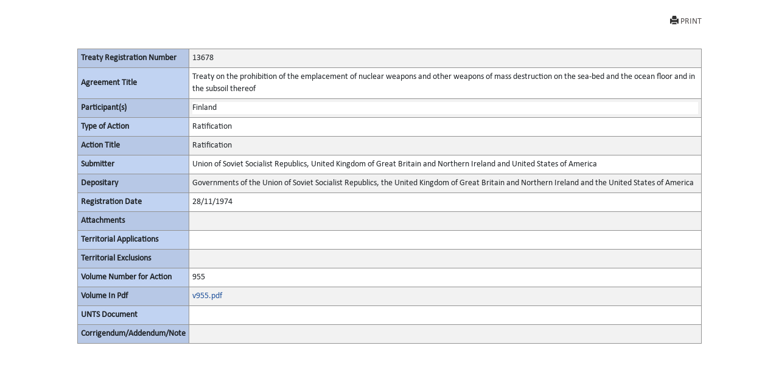

--- FILE ---
content_type: text/html; charset=utf-8
request_url: https://treaties.un.org/Pages/showActionDetails.aspx?objid=080000028010accc&clang=_en
body_size: 4571
content:

<!DOCTYPE html PUBLIC "-//W3C//DTD XHTML 1.0 Transitional//EN" "http://www.w3.org/TR/xhtml1/DTD/xhtml1-transitional.dtd">
<html xmlns="http://www.w3.org/1999/xhtml">
<head id="Head1"><title>
	UNTC
</title><link href="../Css/form.css" rel="stylesheet" type="text/css" /><link href="../Css/bootstrap-5.3.0.min.css" rel="stylesheet" /><link href="../Css/styles.css" rel="stylesheet" />
    <script src="../Js/Tsips.js" language="javascript" type="text/javascript"></script>
    <script src="../Js/Common.js" language="javascript" type="text/javascript"></script>
</head>
<body onload="adjustDialogSize()" class="bg-white">
    <div class="rows col-sm-10 center align-center">
        <form name="form1" method="post" action="./showActionDetails.aspx?objid=080000028010accc&amp;clang=_en" id="form1">
<div>
<input type="hidden" name="__VIEWSTATE" id="__VIEWSTATE" value="hKFU/xZJWfDgj1hSCuy1F1MOffQM8zYDR7A70idvvuOgiRk/kSQYn2eQ2uHzA6A8cDs9fSak27EJ2wThO14X1PRbWOsS2P7Xf6QdUy3jQOS1+NBh0FfPjhututsyaO/wgIbwzE403IOtmxzBWmU361qiu/[base64]/RcusCPC1I5yUIK2zK/mXSNoXRvFIxz/COV1KNk2I7g9BZoUyDXWzDzazYCdwUJFSIZy4U+HyeRoiF7sKRkJcNAYatWMUwGgg2JOD0UgSOz4U3kT5PnASTLdyRiOXF5Uhzu+vvSkOwKWj6jnlnb5cIGmF4EU4zTukPqCVC/+BD1sqbHzXxmBl2dl6zY/dhSTHdbSzp5VYG/f8oMFQ5NLmeRgCuUNoQWXP3VZFq56yJ29qfs+dc8K4lqy5qW1w8+IFeaPsd8x/x7F+CVeJKJ7lQec+OAS2sU4QBNGyeEagPVLR7zDw4ycJyelXWysd2OmNZsg6L2Em9oPNDaC36fonH1gk218X2YIchSAmFA/XGoD1ZSJRp5x+7V1QCsS9LqZE48MYppWF+iAGIKmBMETxrYC0DGoWgh7bF7VFvT7ctRNvLUYqEeyJI3BiLyoGQu0yYhV56LKSVKt9/In4MN2JL01mM6LeGKu6YDa7OxW8astZnXUjSYtIF+C8WMmhg7yJbxq/1+bXdeDmap70WsjpGN+MfGZaZ7YC2duB0BYVcepfw6QyTQrlvsSBr3zQhIFWI3VrhAVTWyeI/FguWajLWgylxo6iTmBsog+6SQArEg3YGQLA/c6K/Twj6Rh9+KG56DGwgz+4Dk2PmgIJ8gyIYH1Dua+IVwkk/oCA0DrXHM6N/3DosO5+G61/BrnTUtuR70UpTxTxn3NeDO2078F6UoeWxV1gjeGH1OBN98LbOM93/u8G+kaEum4iYGoribINJaunH7hBqxiEHzLB6JPmEkxluETq7M5KgD0byBwWuDlPen9f1F/z+XgAJpFWAzHnogmrqvU4cbt14jmAVsO4JTPME84ddL9jlUPr42Tfbmx/f5qb97g1yefx3ApvxJrCCctpsKJwDqxSGEJcrdX5P2ap6QAGaK7wtq64qlax4G5jMQLA56t8nN2RpZcKPODwwF0iS6EfFxfd7GCxRuvlwtPVlXV2Lc2pnf26FL/YYH/w1HVSDkAWAG++IgzwjGuNlOwElFVhS3Kp7yTEyukFCZW+Rdb1y4E8sMm4dsmnc/AueSYUvbtGND3a73O9RT9ggzR1tcAE2gOau5nTD33WWmT0YJsQ2ONrOArBSPmAa87B8jtFb7jjHA9sOaGhtdRutatsdoAKdaEOdUpf8LuMdoBt/1R2nAPmtJJWxhz28umRXC6tT9SV9DaEloqcXryo1UDhQIk9/sMvZNS3iXqP+TqvshbQmbbPz/4kUho0wbpPDa3gZZWHUpoD47PKnioKWXxsGUhZunqKqr/IUN+kM5tD0G+flfWczKZzVVvY/JPC0eiATE0s36C3sDaqR6oRs077aH9tkYKqVw1a17gwrdKdSAaZ5ly+/unF4HkOFa/Jl8dIFSKwbJIfO3FdJUy/knboG5Wc7+IbK1oIFza9+LUaIwv0Vi72Di9fMs0GzGy54IllZ0h9qhlluwLdcVZUIu8IWUjc5vR3yHA5e7WRaZAC6qyfuE9OfuP1BVborvNzt8efUuAtKXf8p6LhroBmOGH8eX+p/5hl0p2zYerxRRpbC" />
</div>

<div>

	<input type="hidden" name="__VIEWSTATEGENERATOR" id="__VIEWSTATEGENERATOR" value="49999BCC" />
	<input type="hidden" name="__VIEWSTATEENCRYPTED" id="__VIEWSTATEENCRYPTED" value="" />
</div>
            <div class="PopUpFullWidth  padd-5 top-10">

                <div class="rows">
                    
<div id="navcontainer">

    <ul class="result-options top-mar-0">
        <li>
            <a id="ucicons_Printimg" title="Print this page" onclick="PrintActionDetails()" target="_blank" style="Display:block;"><i class="glyphicon glyphicon-print"></i>PRINT</a>
        </li>

        <li>
            <a id="ucicons_lnkMailTo" title="Send the link to this page by mail" target="_blank" style="Display:none;"><i class="fa fa-envelope-o"></i>SEND MAIL</a></li>
        <li>
            <a id="ucicons_lnkPdfFile" title="View PDF of this page" target="_blank" style="Display:none;"><i class="fa  fa-file-pdf-o"></i>VIEW PDF</a></li>
        <li>
            <a id="ucicons_lnkVolume" title="View the full record" target="_blank" style="Display:none;"> <i class="fa   fa-file-text-o"></i>FULL DETAILS</a></li>
        <li>
            <a id="ucicons_lnkCTC" title="Certified True Copy in PDF" target="_blank" style="Display:none;"> <i class="fa  fa-certificate"></i>VIEW CTC</a></li>
        <li>
            <a id="ucicons_lnkXml" title="XML source of the page" class="iconxml" target="_blank" style="Display:none;"><i class="fa  fa-file-code-o"></i>VIEW XML</a></li>
        <li>

            <a id="ucicons_lnkfavorites" title="Create a bookmark" target="_blank" style="Display:none;"><i class="fa fa-bookmark-o"></i>BOOKMARK</a></li>
    </ul>
</div>

                    
                </div>
                <div id="divPrintActionDetails" style="clear: both;">
                    <div>
                        <table class="table table-striped table-bordered table-hover table-condensed">
                            <tbody class="thead-one">
                                <tr>
                                    <th width="180">
                                        <span id="lblRegNum" style="font-weight:bold;">Treaty Registration Number</span>
                                    </th>

                                    <td>
                                        <span id="lblRegNum1">13678</span>
                                    </td>
                                </tr>
                                <tr>
                                    <th>
                                        <span id="lblTitle" style="font-weight:bold;">Agreement Title</span>
                                    </th>

                                    <td>
                                        <span id="lblTitle1" style="display:inline-block;width:100%;">Treaty on the prohibition of the emplacement of nuclear weapons and other weapons of mass destruction on the sea-bed and the ocean floor and in the subsoil thereof</span>
                                    </td>
                                </tr>
                                <tr>
                                    <th>
                                        <span id="lblParticipant" style="font-weight:bold;">Participant(s)</span>
                                    </th>

                                    <td>
                                        <div>
	<table cellspacing="2" cellpadding="0" border="0" id="dgParticipants" style="border-color:White;border-style:None;width:100%;">
		<tr style="border-style:None;">
			<td class="prn-no-bdr" style="background-color:White;">Finland</td>
		</tr>
	</table>
</div>
                                    </td>
                                </tr>
                                <tr>
                                    <th>
                                        <span id="lblAction" style="font-weight:bold;">Type of Action</span>
                                    </th>

                                    <td>
                                        <span id="lblAction1" style="display:inline-block;width:100%;">Ratification</span>
                                    </td>
                                </tr>
                                <tr>
                                    <th>
                                        <span id="lblActionTitle" style="font-weight:bold;">Action Title</span>
                                    </th>

                                    <td>
                                        <span id="lblActionTitle1" style="display:inline-block;width:100%;">Ratification</span>
                                    </td>
                                </tr>
                                <tr>
                                    <th>
                                        <span id="lblsign" style="font-weight:bold;">Submitter</span>
                                    </th>

                                    <td>
                                        <div>
	<table cellspacing="2" cellpadding="0" border="0" id="dgsubmitter" style="border-color:White;border-style:None;width:100%;">
		<tr style="border-style:None;">
			<td class="prn-no-bdr">Union of Soviet Socialist Republics, United Kingdom of Great Britain and Northern Ireland and United States of America</td>
		</tr>
	</table>
</div>
                                    </td>
                                </tr>
                                <tr>
                                    <th>
                                        <span id="lblDipositary" style="font-weight:bold;">Depositary</span>
                                    </th>

                                    <td>
                                        <span id="lblDipositary1" style="display:inline-block;width:100%;">Governments of the Union of Soviet Socialist Republics, the United Kingdom of Great Britain and Northern Ireland and the United States of America</span>
                                    </td>
                                </tr>

                                
                                
                                
                                <tr>
                                    <th>
                                        <span id="lblRegDate" style="display:inline-block;font-weight:bold;width:100%;">Registration Date</span>
                                    </th>

                                    <td>
                                        <span id="lblRegDate1">28/11/1974</span>
                                    </td>
                                </tr>
                                
                                <tr>
                                    <th>
                                        <span id="lblAttachments" style="font-weight:bold;">Attachments</span>
                                    </th>

                                    <td>
                                        <div>

</div>
                                    </td>
                                </tr>
                                <tr>
                                    <th>
                                        <span id="lblTerritorialApplications" style="font-weight:bold;">Territorial Applications</span>
                                    </th>

                                    <td>
                                        <div>

</div>
                                    </td>
                                </tr>
                                <tr>
                                    <th>
                                        <span id="lblTerritorialExclusions" style="font-weight:bold;">Territorial Exclusions</span>
                                    </th>

                                    <td>
                                        <div>

</div>
                                    </td>
                                </tr>
                                <tr>
                                    <th>
                                        <span id="lblVolume" style="font-weight:bold;">Volume Number for Action</span>
                                    </th>

                                    <td>
                                        

                                        <span id="lblVolume1">955</span>
                                            


                                    </td>
                                </tr>
                                <tr id="row_pdf">
	<th>
                                        <span id="Label2" style="font-weight:bold;">Volume In Pdf</span>
                                    </th>
	<td>
                                        <a></a><a id="0" href="/doc/Publication/UNTS/Volume%20955/v955.pdf" target="_blank">v955.pdf</a><br />
                                        <a id="lblVolumeInPdf_link" target="_blank" style="display:inline-block;width:55px;left: 51px; position: static; top: -15px"></a>
                                    </td>
</tr>

                                
                                <tr>
                                    <th>
                                        <span id="Label1" style="font-weight:bold;">UNTS Document</span>
                                    </th>

                                    <td>
                                        
                                        <div>

</div>
                                    </td>
                                </tr>

                                  <tr style="border-bottom:none!important">
                                    <th style="border-bottom:none!important">
                                        <span id="lblCorrigendum" style="font-weight:bold;">Corrigendum/Addendum/Note</span>
                                    </th>

                                    <td style="border-bottom:none!important">
                                        <span id="lblCorrigendumAddendum"></span>
                                    </td>
                                </tr>

                             
                            </tbody>
                        </table><br /><br />
                    </div>
                </div>
                <!--<a href="javascript:window.close()" id="hlkClose">
                        Close Window</a> -->
            </div>
        </form>
    </div>


</body>
</html>
